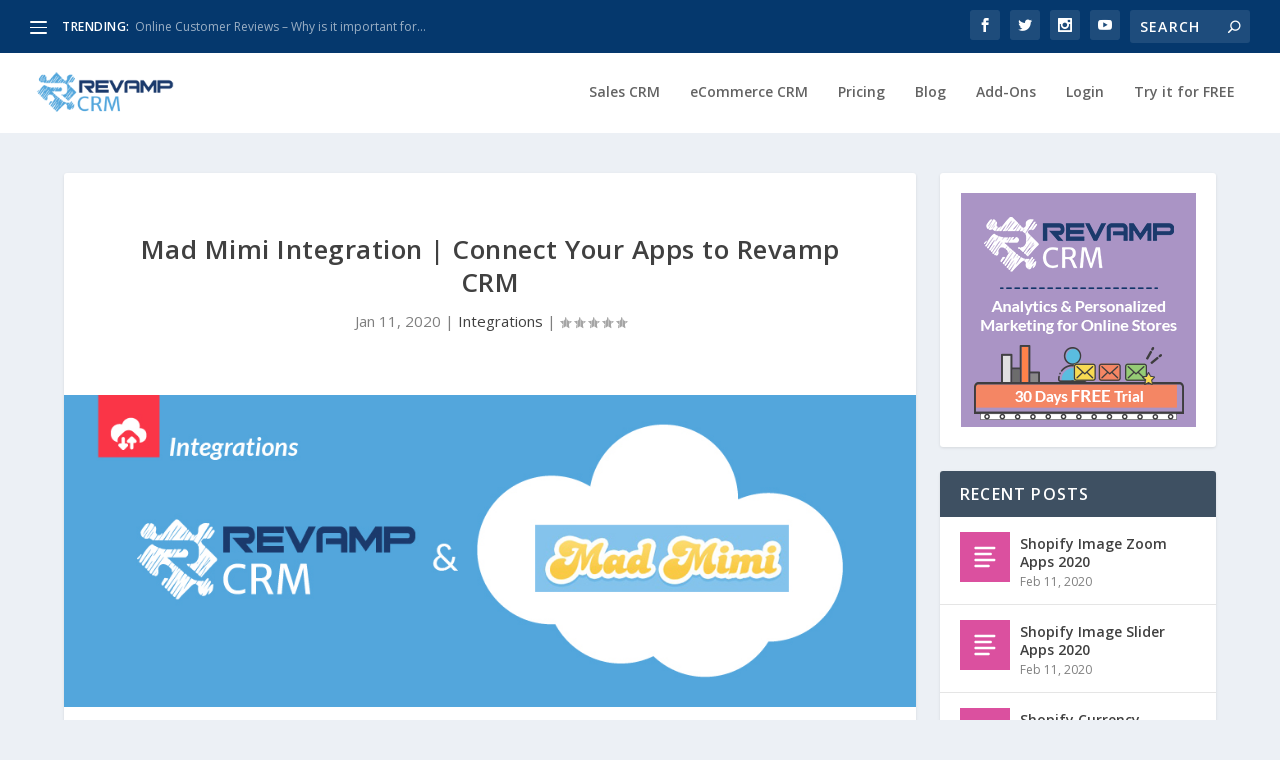

--- FILE ---
content_type: text/html; charset=UTF-8
request_url: https://blog.revampcrm.com/automatic-two-way-sync-between-revamp-crm-and-mad-mimi/
body_size: 61709
content:
<!DOCTYPE html>
<!--[if IE 6]>
<html id="ie6" lang="en-US">
<![endif]-->
<!--[if IE 7]>
<html id="ie7" lang="en-US">
<![endif]-->
<!--[if IE 8]>
<html id="ie8" lang="en-US">
<![endif]-->
<!--[if !(IE 6) | !(IE 7) | !(IE 8)  ]><!-->
<html lang="en-US">
<!--<![endif]-->
<head>
	<meta charset="UTF-8" />
			
	<meta http-equiv="X-UA-Compatible" content="IE=edge">
	<link rel="pingback" href="https://blog.revampcrm.com/xmlrpc.php" />

		<!--[if lt IE 9]>
	<script src="https://blog.revampcrm.com/wp-content/themes/Extra/scripts/ext/html5.js" type="text/javascript"></script>
	<![endif]-->

	<script type="text/javascript">
		document.documentElement.className = 'js';
	</script>

	<script>var et_site_url='https://blog.revampcrm.com';var et_post_id='1042';function et_core_page_resource_fallback(a,b){"undefined"===typeof b&&(b=a.sheet.cssRules&&0===a.sheet.cssRules.length);b&&(a.onerror=null,a.onload=null,a.href?a.href=et_site_url+"/?et_core_page_resource="+a.id+et_post_id:a.src&&(a.src=et_site_url+"/?et_core_page_resource="+a.id+et_post_id))}
</script><meta name='robots' content='index, follow, max-image-preview:large, max-snippet:-1, max-video-preview:-1' />

	<!-- This site is optimized with the Yoast SEO plugin v26.8 - https://yoast.com/product/yoast-seo-wordpress/ -->
	<title>Mad Mimi Integration | Connect Your Apps to Revamp CRM</title>
	<meta name="description" content="Mad Mimi Integration with Revamp CRM. Connect Mad Mimi the way you want. Keep your team informed, collaborate better and run workflows." />
	<link rel="canonical" href="https://blog.revampcrm.com/automatic-two-way-sync-between-revamp-crm-and-mad-mimi/" />
	<meta property="og:locale" content="en_US" />
	<meta property="og:type" content="article" />
	<meta property="og:title" content="Mad Mimi Integration | Connect Your Apps to Revamp CRM" />
	<meta property="og:description" content="Mad Mimi Integration with Revamp CRM. Connect Mad Mimi the way you want. Keep your team informed, collaborate better and run workflows." />
	<meta property="og:url" content="https://blog.revampcrm.com/automatic-two-way-sync-between-revamp-crm-and-mad-mimi/" />
	<meta property="og:site_name" content="Revamp CRM" />
	<meta property="article:published_time" content="2020-01-11T08:51:08+00:00" />
	<meta property="article:modified_time" content="2020-01-12T10:45:03+00:00" />
	<meta property="og:image" content="https://blog.revampcrm.com/wp-content/uploads/2016/06/madmimi.jpg" />
	<meta property="og:image:width" content="1038" />
	<meta property="og:image:height" content="380" />
	<meta property="og:image:type" content="image/jpeg" />
	<meta name="author" content="Admin" />
	<meta name="twitter:card" content="summary_large_image" />
	<meta name="twitter:label1" content="Written by" />
	<meta name="twitter:data1" content="Admin" />
	<meta name="twitter:label2" content="Est. reading time" />
	<meta name="twitter:data2" content="3 minutes" />
	<script type="application/ld+json" class="yoast-schema-graph">{"@context":"https://schema.org","@graph":[{"@type":"Article","@id":"https://blog.revampcrm.com/automatic-two-way-sync-between-revamp-crm-and-mad-mimi/#article","isPartOf":{"@id":"https://blog.revampcrm.com/automatic-two-way-sync-between-revamp-crm-and-mad-mimi/"},"author":{"name":"Admin","@id":"https://blog.revampcrm.com/#/schema/person/f8096fdbef9dd59eb2337af380f77923"},"headline":"Mad Mimi Integration | Connect Your Apps to Revamp CRM","datePublished":"2020-01-11T08:51:08+00:00","dateModified":"2020-01-12T10:45:03+00:00","mainEntityOfPage":{"@id":"https://blog.revampcrm.com/automatic-two-way-sync-between-revamp-crm-and-mad-mimi/"},"wordCount":574,"commentCount":0,"image":{"@id":"https://blog.revampcrm.com/automatic-two-way-sync-between-revamp-crm-and-mad-mimi/#primaryimage"},"thumbnailUrl":"https://blog.revampcrm.com/wp-content/uploads/2016/06/madmimi.jpg","keywords":["email","Email Marketing for eCommerce","email marketing for small business","emailmarketing","Mad Mimi","small business marketing"],"articleSection":["Integrations"],"inLanguage":"en-US","potentialAction":[{"@type":"CommentAction","name":"Comment","target":["https://blog.revampcrm.com/automatic-two-way-sync-between-revamp-crm-and-mad-mimi/#respond"]}]},{"@type":"WebPage","@id":"https://blog.revampcrm.com/automatic-two-way-sync-between-revamp-crm-and-mad-mimi/","url":"https://blog.revampcrm.com/automatic-two-way-sync-between-revamp-crm-and-mad-mimi/","name":"Mad Mimi Integration | Connect Your Apps to Revamp CRM","isPartOf":{"@id":"https://blog.revampcrm.com/#website"},"primaryImageOfPage":{"@id":"https://blog.revampcrm.com/automatic-two-way-sync-between-revamp-crm-and-mad-mimi/#primaryimage"},"image":{"@id":"https://blog.revampcrm.com/automatic-two-way-sync-between-revamp-crm-and-mad-mimi/#primaryimage"},"thumbnailUrl":"https://blog.revampcrm.com/wp-content/uploads/2016/06/madmimi.jpg","datePublished":"2020-01-11T08:51:08+00:00","dateModified":"2020-01-12T10:45:03+00:00","author":{"@id":"https://blog.revampcrm.com/#/schema/person/f8096fdbef9dd59eb2337af380f77923"},"description":"Mad Mimi Integration with Revamp CRM. Connect Mad Mimi the way you want. Keep your team informed, collaborate better and run workflows.","breadcrumb":{"@id":"https://blog.revampcrm.com/automatic-two-way-sync-between-revamp-crm-and-mad-mimi/#breadcrumb"},"inLanguage":"en-US","potentialAction":[{"@type":"ReadAction","target":["https://blog.revampcrm.com/automatic-two-way-sync-between-revamp-crm-and-mad-mimi/"]}]},{"@type":"ImageObject","inLanguage":"en-US","@id":"https://blog.revampcrm.com/automatic-two-way-sync-between-revamp-crm-and-mad-mimi/#primaryimage","url":"https://blog.revampcrm.com/wp-content/uploads/2016/06/madmimi.jpg","contentUrl":"https://blog.revampcrm.com/wp-content/uploads/2016/06/madmimi.jpg","width":1038,"height":380},{"@type":"BreadcrumbList","@id":"https://blog.revampcrm.com/automatic-two-way-sync-between-revamp-crm-and-mad-mimi/#breadcrumb","itemListElement":[{"@type":"ListItem","position":1,"name":"Home","item":"https://blog.revampcrm.com/"},{"@type":"ListItem","position":2,"name":"Mad Mimi Integration | Connect Your Apps to Revamp CRM"}]},{"@type":"WebSite","@id":"https://blog.revampcrm.com/#website","url":"https://blog.revampcrm.com/","name":"Revamp CRM","description":"Sales, Marketing and eCommerce CRM","potentialAction":[{"@type":"SearchAction","target":{"@type":"EntryPoint","urlTemplate":"https://blog.revampcrm.com/?s={search_term_string}"},"query-input":{"@type":"PropertyValueSpecification","valueRequired":true,"valueName":"search_term_string"}}],"inLanguage":"en-US"},{"@type":"Person","@id":"https://blog.revampcrm.com/#/schema/person/f8096fdbef9dd59eb2337af380f77923","name":"Admin","image":{"@type":"ImageObject","inLanguage":"en-US","@id":"https://blog.revampcrm.com/#/schema/person/image/","url":"https://secure.gravatar.com/avatar/6331396307ecbbc64bfd0c1378236a65f03a0ae06ec9175727a96543e0d58b25?s=96&d=mm&r=g","contentUrl":"https://secure.gravatar.com/avatar/6331396307ecbbc64bfd0c1378236a65f03a0ae06ec9175727a96543e0d58b25?s=96&d=mm&r=g","caption":"Admin"},"url":"https://blog.revampcrm.com/author/admin/"}]}</script>
	<!-- / Yoast SEO plugin. -->


<link rel='dns-prefetch' href='//fonts.googleapis.com' />
<link rel="alternate" type="application/rss+xml" title="Revamp CRM &raquo; Feed" href="https://blog.revampcrm.com/feed/" />
<link rel="alternate" type="application/rss+xml" title="Revamp CRM &raquo; Comments Feed" href="https://blog.revampcrm.com/comments/feed/" />
<link rel="alternate" type="application/rss+xml" title="Revamp CRM &raquo; Mad Mimi Integration | Connect Your Apps to Revamp CRM Comments Feed" href="https://blog.revampcrm.com/automatic-two-way-sync-between-revamp-crm-and-mad-mimi/feed/" />
<link rel="alternate" title="oEmbed (JSON)" type="application/json+oembed" href="https://blog.revampcrm.com/wp-json/oembed/1.0/embed?url=https%3A%2F%2Fblog.revampcrm.com%2Fautomatic-two-way-sync-between-revamp-crm-and-mad-mimi%2F" />
<link rel="alternate" title="oEmbed (XML)" type="text/xml+oembed" href="https://blog.revampcrm.com/wp-json/oembed/1.0/embed?url=https%3A%2F%2Fblog.revampcrm.com%2Fautomatic-two-way-sync-between-revamp-crm-and-mad-mimi%2F&#038;format=xml" />
<meta content="Extra v.2.24.1" name="generator"/><style id='wp-img-auto-sizes-contain-inline-css' type='text/css'>
img:is([sizes=auto i],[sizes^="auto," i]){contain-intrinsic-size:3000px 1500px}
/*# sourceURL=wp-img-auto-sizes-contain-inline-css */
</style>
<style id='wp-emoji-styles-inline-css' type='text/css'>

	img.wp-smiley, img.emoji {
		display: inline !important;
		border: none !important;
		box-shadow: none !important;
		height: 1em !important;
		width: 1em !important;
		margin: 0 0.07em !important;
		vertical-align: -0.1em !important;
		background: none !important;
		padding: 0 !important;
	}
/*# sourceURL=wp-emoji-styles-inline-css */
</style>
<style id='wp-block-library-inline-css' type='text/css'>
:root{--wp-block-synced-color:#7a00df;--wp-block-synced-color--rgb:122,0,223;--wp-bound-block-color:var(--wp-block-synced-color);--wp-editor-canvas-background:#ddd;--wp-admin-theme-color:#007cba;--wp-admin-theme-color--rgb:0,124,186;--wp-admin-theme-color-darker-10:#006ba1;--wp-admin-theme-color-darker-10--rgb:0,107,160.5;--wp-admin-theme-color-darker-20:#005a87;--wp-admin-theme-color-darker-20--rgb:0,90,135;--wp-admin-border-width-focus:2px}@media (min-resolution:192dpi){:root{--wp-admin-border-width-focus:1.5px}}.wp-element-button{cursor:pointer}:root .has-very-light-gray-background-color{background-color:#eee}:root .has-very-dark-gray-background-color{background-color:#313131}:root .has-very-light-gray-color{color:#eee}:root .has-very-dark-gray-color{color:#313131}:root .has-vivid-green-cyan-to-vivid-cyan-blue-gradient-background{background:linear-gradient(135deg,#00d084,#0693e3)}:root .has-purple-crush-gradient-background{background:linear-gradient(135deg,#34e2e4,#4721fb 50%,#ab1dfe)}:root .has-hazy-dawn-gradient-background{background:linear-gradient(135deg,#faaca8,#dad0ec)}:root .has-subdued-olive-gradient-background{background:linear-gradient(135deg,#fafae1,#67a671)}:root .has-atomic-cream-gradient-background{background:linear-gradient(135deg,#fdd79a,#004a59)}:root .has-nightshade-gradient-background{background:linear-gradient(135deg,#330968,#31cdcf)}:root .has-midnight-gradient-background{background:linear-gradient(135deg,#020381,#2874fc)}:root{--wp--preset--font-size--normal:16px;--wp--preset--font-size--huge:42px}.has-regular-font-size{font-size:1em}.has-larger-font-size{font-size:2.625em}.has-normal-font-size{font-size:var(--wp--preset--font-size--normal)}.has-huge-font-size{font-size:var(--wp--preset--font-size--huge)}.has-text-align-center{text-align:center}.has-text-align-left{text-align:left}.has-text-align-right{text-align:right}.has-fit-text{white-space:nowrap!important}#end-resizable-editor-section{display:none}.aligncenter{clear:both}.items-justified-left{justify-content:flex-start}.items-justified-center{justify-content:center}.items-justified-right{justify-content:flex-end}.items-justified-space-between{justify-content:space-between}.screen-reader-text{border:0;clip-path:inset(50%);height:1px;margin:-1px;overflow:hidden;padding:0;position:absolute;width:1px;word-wrap:normal!important}.screen-reader-text:focus{background-color:#ddd;clip-path:none;color:#444;display:block;font-size:1em;height:auto;left:5px;line-height:normal;padding:15px 23px 14px;text-decoration:none;top:5px;width:auto;z-index:100000}html :where(.has-border-color){border-style:solid}html :where([style*=border-top-color]){border-top-style:solid}html :where([style*=border-right-color]){border-right-style:solid}html :where([style*=border-bottom-color]){border-bottom-style:solid}html :where([style*=border-left-color]){border-left-style:solid}html :where([style*=border-width]){border-style:solid}html :where([style*=border-top-width]){border-top-style:solid}html :where([style*=border-right-width]){border-right-style:solid}html :where([style*=border-bottom-width]){border-bottom-style:solid}html :where([style*=border-left-width]){border-left-style:solid}html :where(img[class*=wp-image-]){height:auto;max-width:100%}:where(figure){margin:0 0 1em}html :where(.is-position-sticky){--wp-admin--admin-bar--position-offset:var(--wp-admin--admin-bar--height,0px)}@media screen and (max-width:600px){html :where(.is-position-sticky){--wp-admin--admin-bar--position-offset:0px}}

/*# sourceURL=wp-block-library-inline-css */
</style><style id='global-styles-inline-css' type='text/css'>
:root{--wp--preset--aspect-ratio--square: 1;--wp--preset--aspect-ratio--4-3: 4/3;--wp--preset--aspect-ratio--3-4: 3/4;--wp--preset--aspect-ratio--3-2: 3/2;--wp--preset--aspect-ratio--2-3: 2/3;--wp--preset--aspect-ratio--16-9: 16/9;--wp--preset--aspect-ratio--9-16: 9/16;--wp--preset--color--black: #000000;--wp--preset--color--cyan-bluish-gray: #abb8c3;--wp--preset--color--white: #ffffff;--wp--preset--color--pale-pink: #f78da7;--wp--preset--color--vivid-red: #cf2e2e;--wp--preset--color--luminous-vivid-orange: #ff6900;--wp--preset--color--luminous-vivid-amber: #fcb900;--wp--preset--color--light-green-cyan: #7bdcb5;--wp--preset--color--vivid-green-cyan: #00d084;--wp--preset--color--pale-cyan-blue: #8ed1fc;--wp--preset--color--vivid-cyan-blue: #0693e3;--wp--preset--color--vivid-purple: #9b51e0;--wp--preset--gradient--vivid-cyan-blue-to-vivid-purple: linear-gradient(135deg,rgb(6,147,227) 0%,rgb(155,81,224) 100%);--wp--preset--gradient--light-green-cyan-to-vivid-green-cyan: linear-gradient(135deg,rgb(122,220,180) 0%,rgb(0,208,130) 100%);--wp--preset--gradient--luminous-vivid-amber-to-luminous-vivid-orange: linear-gradient(135deg,rgb(252,185,0) 0%,rgb(255,105,0) 100%);--wp--preset--gradient--luminous-vivid-orange-to-vivid-red: linear-gradient(135deg,rgb(255,105,0) 0%,rgb(207,46,46) 100%);--wp--preset--gradient--very-light-gray-to-cyan-bluish-gray: linear-gradient(135deg,rgb(238,238,238) 0%,rgb(169,184,195) 100%);--wp--preset--gradient--cool-to-warm-spectrum: linear-gradient(135deg,rgb(74,234,220) 0%,rgb(151,120,209) 20%,rgb(207,42,186) 40%,rgb(238,44,130) 60%,rgb(251,105,98) 80%,rgb(254,248,76) 100%);--wp--preset--gradient--blush-light-purple: linear-gradient(135deg,rgb(255,206,236) 0%,rgb(152,150,240) 100%);--wp--preset--gradient--blush-bordeaux: linear-gradient(135deg,rgb(254,205,165) 0%,rgb(254,45,45) 50%,rgb(107,0,62) 100%);--wp--preset--gradient--luminous-dusk: linear-gradient(135deg,rgb(255,203,112) 0%,rgb(199,81,192) 50%,rgb(65,88,208) 100%);--wp--preset--gradient--pale-ocean: linear-gradient(135deg,rgb(255,245,203) 0%,rgb(182,227,212) 50%,rgb(51,167,181) 100%);--wp--preset--gradient--electric-grass: linear-gradient(135deg,rgb(202,248,128) 0%,rgb(113,206,126) 100%);--wp--preset--gradient--midnight: linear-gradient(135deg,rgb(2,3,129) 0%,rgb(40,116,252) 100%);--wp--preset--font-size--small: 13px;--wp--preset--font-size--medium: 20px;--wp--preset--font-size--large: 36px;--wp--preset--font-size--x-large: 42px;--wp--preset--spacing--20: 0.44rem;--wp--preset--spacing--30: 0.67rem;--wp--preset--spacing--40: 1rem;--wp--preset--spacing--50: 1.5rem;--wp--preset--spacing--60: 2.25rem;--wp--preset--spacing--70: 3.38rem;--wp--preset--spacing--80: 5.06rem;--wp--preset--shadow--natural: 6px 6px 9px rgba(0, 0, 0, 0.2);--wp--preset--shadow--deep: 12px 12px 50px rgba(0, 0, 0, 0.4);--wp--preset--shadow--sharp: 6px 6px 0px rgba(0, 0, 0, 0.2);--wp--preset--shadow--outlined: 6px 6px 0px -3px rgb(255, 255, 255), 6px 6px rgb(0, 0, 0);--wp--preset--shadow--crisp: 6px 6px 0px rgb(0, 0, 0);}:where(.is-layout-flex){gap: 0.5em;}:where(.is-layout-grid){gap: 0.5em;}body .is-layout-flex{display: flex;}.is-layout-flex{flex-wrap: wrap;align-items: center;}.is-layout-flex > :is(*, div){margin: 0;}body .is-layout-grid{display: grid;}.is-layout-grid > :is(*, div){margin: 0;}:where(.wp-block-columns.is-layout-flex){gap: 2em;}:where(.wp-block-columns.is-layout-grid){gap: 2em;}:where(.wp-block-post-template.is-layout-flex){gap: 1.25em;}:where(.wp-block-post-template.is-layout-grid){gap: 1.25em;}.has-black-color{color: var(--wp--preset--color--black) !important;}.has-cyan-bluish-gray-color{color: var(--wp--preset--color--cyan-bluish-gray) !important;}.has-white-color{color: var(--wp--preset--color--white) !important;}.has-pale-pink-color{color: var(--wp--preset--color--pale-pink) !important;}.has-vivid-red-color{color: var(--wp--preset--color--vivid-red) !important;}.has-luminous-vivid-orange-color{color: var(--wp--preset--color--luminous-vivid-orange) !important;}.has-luminous-vivid-amber-color{color: var(--wp--preset--color--luminous-vivid-amber) !important;}.has-light-green-cyan-color{color: var(--wp--preset--color--light-green-cyan) !important;}.has-vivid-green-cyan-color{color: var(--wp--preset--color--vivid-green-cyan) !important;}.has-pale-cyan-blue-color{color: var(--wp--preset--color--pale-cyan-blue) !important;}.has-vivid-cyan-blue-color{color: var(--wp--preset--color--vivid-cyan-blue) !important;}.has-vivid-purple-color{color: var(--wp--preset--color--vivid-purple) !important;}.has-black-background-color{background-color: var(--wp--preset--color--black) !important;}.has-cyan-bluish-gray-background-color{background-color: var(--wp--preset--color--cyan-bluish-gray) !important;}.has-white-background-color{background-color: var(--wp--preset--color--white) !important;}.has-pale-pink-background-color{background-color: var(--wp--preset--color--pale-pink) !important;}.has-vivid-red-background-color{background-color: var(--wp--preset--color--vivid-red) !important;}.has-luminous-vivid-orange-background-color{background-color: var(--wp--preset--color--luminous-vivid-orange) !important;}.has-luminous-vivid-amber-background-color{background-color: var(--wp--preset--color--luminous-vivid-amber) !important;}.has-light-green-cyan-background-color{background-color: var(--wp--preset--color--light-green-cyan) !important;}.has-vivid-green-cyan-background-color{background-color: var(--wp--preset--color--vivid-green-cyan) !important;}.has-pale-cyan-blue-background-color{background-color: var(--wp--preset--color--pale-cyan-blue) !important;}.has-vivid-cyan-blue-background-color{background-color: var(--wp--preset--color--vivid-cyan-blue) !important;}.has-vivid-purple-background-color{background-color: var(--wp--preset--color--vivid-purple) !important;}.has-black-border-color{border-color: var(--wp--preset--color--black) !important;}.has-cyan-bluish-gray-border-color{border-color: var(--wp--preset--color--cyan-bluish-gray) !important;}.has-white-border-color{border-color: var(--wp--preset--color--white) !important;}.has-pale-pink-border-color{border-color: var(--wp--preset--color--pale-pink) !important;}.has-vivid-red-border-color{border-color: var(--wp--preset--color--vivid-red) !important;}.has-luminous-vivid-orange-border-color{border-color: var(--wp--preset--color--luminous-vivid-orange) !important;}.has-luminous-vivid-amber-border-color{border-color: var(--wp--preset--color--luminous-vivid-amber) !important;}.has-light-green-cyan-border-color{border-color: var(--wp--preset--color--light-green-cyan) !important;}.has-vivid-green-cyan-border-color{border-color: var(--wp--preset--color--vivid-green-cyan) !important;}.has-pale-cyan-blue-border-color{border-color: var(--wp--preset--color--pale-cyan-blue) !important;}.has-vivid-cyan-blue-border-color{border-color: var(--wp--preset--color--vivid-cyan-blue) !important;}.has-vivid-purple-border-color{border-color: var(--wp--preset--color--vivid-purple) !important;}.has-vivid-cyan-blue-to-vivid-purple-gradient-background{background: var(--wp--preset--gradient--vivid-cyan-blue-to-vivid-purple) !important;}.has-light-green-cyan-to-vivid-green-cyan-gradient-background{background: var(--wp--preset--gradient--light-green-cyan-to-vivid-green-cyan) !important;}.has-luminous-vivid-amber-to-luminous-vivid-orange-gradient-background{background: var(--wp--preset--gradient--luminous-vivid-amber-to-luminous-vivid-orange) !important;}.has-luminous-vivid-orange-to-vivid-red-gradient-background{background: var(--wp--preset--gradient--luminous-vivid-orange-to-vivid-red) !important;}.has-very-light-gray-to-cyan-bluish-gray-gradient-background{background: var(--wp--preset--gradient--very-light-gray-to-cyan-bluish-gray) !important;}.has-cool-to-warm-spectrum-gradient-background{background: var(--wp--preset--gradient--cool-to-warm-spectrum) !important;}.has-blush-light-purple-gradient-background{background: var(--wp--preset--gradient--blush-light-purple) !important;}.has-blush-bordeaux-gradient-background{background: var(--wp--preset--gradient--blush-bordeaux) !important;}.has-luminous-dusk-gradient-background{background: var(--wp--preset--gradient--luminous-dusk) !important;}.has-pale-ocean-gradient-background{background: var(--wp--preset--gradient--pale-ocean) !important;}.has-electric-grass-gradient-background{background: var(--wp--preset--gradient--electric-grass) !important;}.has-midnight-gradient-background{background: var(--wp--preset--gradient--midnight) !important;}.has-small-font-size{font-size: var(--wp--preset--font-size--small) !important;}.has-medium-font-size{font-size: var(--wp--preset--font-size--medium) !important;}.has-large-font-size{font-size: var(--wp--preset--font-size--large) !important;}.has-x-large-font-size{font-size: var(--wp--preset--font-size--x-large) !important;}
/*# sourceURL=global-styles-inline-css */
</style>

<style id='classic-theme-styles-inline-css' type='text/css'>
/*! This file is auto-generated */
.wp-block-button__link{color:#fff;background-color:#32373c;border-radius:9999px;box-shadow:none;text-decoration:none;padding:calc(.667em + 2px) calc(1.333em + 2px);font-size:1.125em}.wp-block-file__button{background:#32373c;color:#fff;text-decoration:none}
/*# sourceURL=/wp-includes/css/classic-themes.min.css */
</style>
<link rel='stylesheet' id='extra-fonts-css' href='https://fonts.googleapis.com/css?family=Open+Sans:300italic,400italic,600italic,700italic,800italic,400,300,600,700,800&#038;subset=latin,latin-ext' type='text/css' media='all' />
<link rel='stylesheet' id='extra-style-css' href='https://blog.revampcrm.com/wp-content/themes/Extra/style.css?ver=2.24.1' type='text/css' media='all' />
<link rel='stylesheet' id='dashicons-css' href='https://blog.revampcrm.com/wp-includes/css/dashicons.min.css?ver=6.9' type='text/css' media='all' />
<script type="text/javascript" src="https://blog.revampcrm.com/wp-includes/js/jquery/jquery.min.js?ver=3.7.1" id="jquery-core-js"></script>
<script type="text/javascript" src="https://blog.revampcrm.com/wp-includes/js/jquery/jquery-migrate.min.js?ver=3.4.1" id="jquery-migrate-js"></script>
<link rel="https://api.w.org/" href="https://blog.revampcrm.com/wp-json/" /><link rel="alternate" title="JSON" type="application/json" href="https://blog.revampcrm.com/wp-json/wp/v2/posts/1042" /><link rel="EditURI" type="application/rsd+xml" title="RSD" href="https://blog.revampcrm.com/xmlrpc.php?rsd" />
<meta name="generator" content="WordPress 6.9" />
<link rel='shortlink' href='https://blog.revampcrm.com/?p=1042' />
	<link rel="preconnect" href="https://fonts.googleapis.com">
	<link rel="preconnect" href="https://fonts.gstatic.com">
	<link href='https://fonts.googleapis.com/css2?display=swap&family=Lato:wght@700' rel='stylesheet'><meta name="viewport" content="width=device-width, initial-scale=1.0, maximum-scale=1.0, user-scalable=1" /><meta name="google-site-verification" content="JI7W6GwplHASoHGMbn3D4AbsQyWHtnXshEsU8F1IYLI"><link rel="icon" href="https://blog.revampcrm.com/wp-content/uploads/2016/09/revamp-icon-150x150.png" sizes="32x32" />
<link rel="icon" href="https://blog.revampcrm.com/wp-content/uploads/2016/09/revamp-icon.png" sizes="192x192" />
<link rel="apple-touch-icon" href="https://blog.revampcrm.com/wp-content/uploads/2016/09/revamp-icon.png" />
<meta name="msapplication-TileImage" content="https://blog.revampcrm.com/wp-content/uploads/2016/09/revamp-icon.png" />
<link rel="stylesheet" id="et-extra-customizer-global-cached-inline-styles" href="https://blog.revampcrm.com/wp-content/cache/et/global/et-extra-customizer-global-17676262171945.min.css" onerror="et_core_page_resource_fallback(this, true)" onload="et_core_page_resource_fallback(this)" />	<style id="egf-frontend-styles" type="text/css">
		<link href='http://fonts.googleapis.com/css?family=Lato&subset=latin, latin-ext' rel='stylesheet' type='text/css'> {font-family: 'Lato', sans-serif!important;font-style: normal!important;font-weight: 700!important;text-decoration: none!important;text-transform: capitalize!important;} p {font-size: 15px;} h1 {} h2 {} h3 {} h4 {} h5 {} h6 {} 	</style>
	</head>
<body class="wp-singular post-template-default single single-post postid-1042 single-format-standard wp-theme-Extra et_extra et_pb_pagebuilder_layout et_fullwidth_nav et_fullwidth_secondary_nav et_fixed_nav et_smooth_scroll et_pb_gutters3 et_primary_nav_dropdown_animation_Default et_secondary_nav_dropdown_animation_Default with_sidebar with_sidebar_right et_includes_sidebar et-db et_minified_js et_minified_css">
	<div id="page-container" class="page-container">
				<!-- Header -->
		<header class="header left-right">
						<!-- #top-header -->
			<div id="top-header" style="">
				<div class="container">

					<!-- Secondary Nav -->
											<div id="et-secondary-nav" class="et-trending">
						
							<!-- ET Trending -->
							<div id="et-trending">

								<!-- ET Trending Button -->
								<a id="et-trending-button" href="#" title="">
									<span></span>
									<span></span>
									<span></span>
								</a>

								<!-- ET Trending Label -->
								<h4 id="et-trending-label">
									TRENDING:								</h4>

								<!-- ET Trending Post Loop -->
								<div id='et-trending-container'>
																											<div id="et-trending-post-1167" class="et-trending-post et-trending-latest">
											<a href="https://blog.revampcrm.com/online-customer-reviews-importance-for-online-retailers/">Online Customer Reviews &#8211; Why is it important for...</a>
										</div>
																			<div id="et-trending-post-7132" class="et-trending-post">
											<a href="https://blog.revampcrm.com/shopify-image-zoom-apps/">Shopify Image Zoom Apps 2020</a>
										</div>
																			<div id="et-trending-post-248" class="et-trending-post">
											<a href="https://blog.revampcrm.com/top-5-challenges-facing-web-designers/">Top 5 challenges facing freelance Web Designers</a>
										</div>
																									</div>
							</div>
							
												</div>
					
					<!-- #et-info -->
					<div id="et-info">

						
						<!-- .et-extra-social-icons -->
						<ul class="et-extra-social-icons" style="">
																																														<li class="et-extra-social-icon facebook">
									<a href="https://www.facebook.com/revampcrm" class="et-extra-icon et-extra-icon-background-hover et-extra-icon-facebook"></a>
								</li>
																																															<li class="et-extra-social-icon twitter">
									<a href="https://twitter.com/RevampCrm" class="et-extra-icon et-extra-icon-background-hover et-extra-icon-twitter"></a>
								</li>
																																																																																																																																																																																																										<li class="et-extra-social-icon instagram">
									<a href="https://www.instagram.com/revampcrm/" class="et-extra-icon et-extra-icon-background-hover et-extra-icon-instagram"></a>
								</li>
																																																																																																																																																																																																																																																																								<li class="et-extra-social-icon youtube">
									<a href="https://www.youtube.com/channel/UC_dBpjEmdcEp8LdrjmyxccQ" class="et-extra-icon et-extra-icon-background-hover et-extra-icon-youtube"></a>
								</li>
																																																																																																																																																																																</ul>
						
						<!-- .et-top-search -->
												<div class="et-top-search" style="">
							<form role="search" class="et-search-form" method="get" action="https://blog.revampcrm.com/">
			<input type="search" class="et-search-field" placeholder="Search" value="" name="s" title="Search for:" />
			<button class="et-search-submit"></button>
		</form>						</div>
						
						<!-- cart -->
											</div>
				</div><!-- /.container -->
			</div><!-- /#top-header -->

			
			<!-- Main Header -->
			<div id="main-header-wrapper">
				<div id="main-header" data-fixed-height="60">
					<div class="container">
					<!-- ET Ad -->
						
						
						<!-- Logo -->
						<a class="logo" href="https://blog.revampcrm.com/" data-fixed-height="72">
							<img src="https://blog.revampcrm.com/wp-content/uploads/2016/10/RevampCRM-rectangle-white.png" alt="Revamp CRM" id="logo" />
						</a>

						
						<!-- ET Navigation -->
						<div id="et-navigation" class="">
							<ul id="et-menu" class="nav"><li id="menu-item-2462" class="menu-item menu-item-type-custom menu-item-object-custom menu-item-2462"><a href="https://www.revampcrm.com/sales-marketing-crm/">Sales CRM</a></li>
<li id="menu-item-3005" class="menu-item menu-item-type-custom menu-item-object-custom menu-item-3005"><a href="https://www.revampcrm.com/ecommerce-crm-for-shopify-bigcommerce-woocommerce/">eCommerce CRM</a></li>
<li id="menu-item-2464" class="menu-item menu-item-type-custom menu-item-object-custom menu-item-2464"><a href="https://www.revampcrm.com/pricing-revamp-crm/">Pricing</a></li>
<li id="menu-item-2465" class="menu-item menu-item-type-custom menu-item-object-custom menu-item-home menu-item-2465"><a href="https://blog.revampcrm.com/">Blog</a></li>
<li id="menu-item-2466" class="menu-item menu-item-type-custom menu-item-object-custom menu-item-2466"><a href="https://www.revampcrm.com/add-ons-3/">Add-Ons</a></li>
<li id="menu-item-2469" class="menu-item menu-item-type-custom menu-item-object-custom menu-item-2469"><a href="https://app.revampcrm.com/">Login</a></li>
<li id="menu-item-2470" class="menu-item menu-item-type-custom menu-item-object-custom menu-item-2470"><a href="https://app.revampcrm.com/Account/Create">Try it for FREE</a></li>
</ul>							<div id="et-mobile-navigation">
			<span class="show-menu">
				<div class="show-menu-button">
					<span></span>
					<span></span>
					<span></span>
				</div>
				<p>Select Page</p>
			</span>
			<nav>
			</nav>
		</div> <!-- /#et-mobile-navigation -->						</div><!-- /#et-navigation -->
					</div><!-- /.container -->
				</div><!-- /#main-header -->
			</div><!-- /#main-header-wrapper -->

		</header>

				<div id="main-content">
		<div class="container">
		<div id="content-area" class="clearfix">
			<div class="et_pb_extra_column_main">
																<article id="post-1042" class="module single-post-module post-1042 post type-post status-publish format-standard has-post-thumbnail hentry category-integrations tag-email tag-email-marketing-for-ecommerce tag-email-marketing-for-small-business tag-emailmarketing tag-mad-mimi tag-small-business-marketing et-has-post-format-content et_post_format-et-post-format-standard">
														<div class="post-header">
								<h1 class="entry-title">Mad Mimi Integration | Connect Your Apps to Revamp CRM</h1>
								<div class="post-meta vcard">
									<p><span class="updated">Jan 11, 2020</span> | <a href="https://blog.revampcrm.com/category/revamp-crm/integrations/" rel="tag">Integrations</a> | <span class="rating-stars" title="Rating: 0.00"><span class="post-meta-icon rating-star rating-star-empty rating-star-1"></span>
<span class="post-meta-icon rating-star rating-star-empty rating-star-2"></span>
<span class="post-meta-icon rating-star rating-star-empty rating-star-3"></span>
<span class="post-meta-icon rating-star rating-star-empty rating-star-4"></span>
<span class="post-meta-icon rating-star rating-star-empty rating-star-5"></span>
</span></p>
								</div>
							</div>
							
														<div class="post-thumbnail header">
								<img src="https://blog.revampcrm.com/wp-content/uploads/2016/06/madmimi.jpg" alt="Mad Mimi Integration | Connect Your Apps to Revamp CRM" />							</div>
							
														
							<div class="post-wrap">
															<div class="post-content entry-content">
									<div id="et-boc" class="et-boc">
			
			<div class="et_builder_inner_content et_pb_gutters3"><div class="et_pb_section et_pb_section_0 et_section_regular">
				
				
				
				
					<div class="et_pb_row et_pb_row_0">
				<div class="et_pb_column et_pb_column_4_4 et_pb_column_0    et_pb_css_mix_blend_mode_passthrough et-last-child">
				
				
				<div class="et_pb_module et_pb_text et_pb_text_0 et_pb_bg_layout_light  et_pb_text_align_left">
				
				
				<div class="et_pb_text_inner">
					<a href="https://blog.revampcrm.com/wp-content/uploads/2016/06/Mad-Mimi-Logo.jpeg"><img decoding="async" class="aligncenter size-full wp-image-1043" src="https://blog.revampcrm.com/wp-content/uploads/2016/06/Mad-Mimi-Logo.jpeg" alt="Mad-Mimi-Logo" width="373" height="98"></a>

<hr>

Mad Mimi is a basic email marketing service whose prices are hard to beat, especially when you have large mailing lists. Its easy interface help you start sending your emails rightaway since there is almost no learning curve needed to start the process.

Introducing Revamp CRM integration with Mad Mimi helps Small Business align all their sales and marketing activities.

<strong>Revamp CRM Integration advantage for Mad Mimi users:</strong>
<ul>
 	<li>Export Revamp CRM lists of contacts to Mad Mimi mailing lists.</li>
 	<li>Export all or part of your contacts and leads to Mad Mimi list.</li>
 	<li>Automatically sync through linking Revamp CRM lists to a Mad Mimi lists.</li>
 	<li>Use smart contact management tools and filters to segment your contacts and send better&nbsp;targeting Mad Mimi Campaigns.</li>
 	<li>Use our Custom Fields to capture information specific to your business and your business process.</li>
 	<li>Have a 360-degree view of every contact to help you send better personalized Campaigns.</li>
</ul>

<hr>

&nbsp;

<strong>CRM Advantages for Small Business</strong>

<a href="https://blog.revampcrm.com/wp-content/uploads/2015/05/contacts-view-e1464008080458.jpg"><img fetchpriority="high" decoding="async" class="aligncenter size-full wp-image-698" src="https://blog.revampcrm.com/wp-content/uploads/2015/05/contacts-view-e1464008080458.jpg" alt="contacts view" width="1345" height="377" srcset="https://blog.revampcrm.com/wp-content/uploads/2015/05/contacts-view-e1464008080458.jpg 1345w, https://blog.revampcrm.com/wp-content/uploads/2015/05/contacts-view-e1464008080458-650x182.jpg 650w, https://blog.revampcrm.com/wp-content/uploads/2015/05/contacts-view-e1464008080458-1024x287.jpg 1024w" sizes="(max-width: 1345px) 100vw, 1345px" /></a>

Revamp CRM integration with Mad Mimi is all about creating the most seamless workflow that ties your sales process to your marketing process.

Starting from capturing new leads using our <a href="https://chrome.google.com/webstore/detail/revamp-crm-lead-clipper/ohlpmfngfjhphlgfolplelaaighnjdon" target="_blank" rel="noopener noreferrer">Lead Clipper</a> &gt; segment your leads to send better targeted email marketing &gt; and then remind you to follow-up &gt; until you use our sales intuitive pipeline to win your B2B Deals.

How we do it you ask? When you signup to Revamp CRM you will be able to import all your contacts from 26+ different apps and tools. After that you&#8217;ll be able to:
<ul>
 	<li><strong>Tags and Custom Fields:</strong> Use our Tags &amp; Custom Fields to capture information specific to your business and your business process.</li>
 	<li><strong>Lists &amp; Segments:&nbsp;</strong>Use our intuitive Smart Filters and set criteria to each of your Segments. That way any contact matches your Segment&#8217;s criteria will be automatically added to your Segment, and each Contact who no longer matches your Segment criteria will be automatically removed from the Segment.</li>
 	<li><strong>Mad Mimi List Management:</strong>Automatically sync your Revamp CRM lists to a Mad Mimi lists.</li>
 	<li><strong>Slice &amp; Dice Your Data:&nbsp;</strong>Export all or part of your Contacts to Mad Mimi&nbsp;Lists or CSV.</li>
 	<li><strong>Contact&#8217;s Stage:</strong> Choose from 7 different stages to define your Lead&#8217;s Stage, whether he&#8217;s hooked or he made it all the way to becoming&nbsp;an evangelist.</li>
 	<li><strong>Sales</strong> <strong>Follow-up Reminder:&nbsp;</strong>We will automatically remind you to follow-up on different Lists you created.</li>
 	<li><strong>Follow-up Templates:</strong> Use our pre-built follow-up email templates to save your time.</li>
 	<li><strong>Contact Profile:</strong> Have a 360-degree view of every contact&nbsp;with our dynamic contact profile</li>
 	<li><strong>Smart BCC Email:</strong> You can use our&nbsp;<a href="http://help.revampcrm.com/support/solutions/articles/6000039378">Smart BCC email</a>&nbsp;anytime you send or receive a message from a Revamp CRM Lead or Contact, and we&nbsp;will attach a copy of the communication to their profile.</li>
 	<li><strong>Sales Pipeline:</strong> Visual Sales Pipeline to help you close your B2B Deals Fast.</li>
 	<li><strong>Deal&#8217;s Dashboard:</strong>See your sales results alongside activity metrics like number and value of deals added and number of completed sales activities.</li>
 	<li><strong>Sales Reports:</strong>&nbsp;Sales Funnel Report, Team Insights and Team performance Reports to help you take the best decisions for your business.</li>
</ul>
&nbsp;
<p style="text-align: center;"><a href="http://help.revampcrm.com/support/solutions/articles/6000041694" target="_blank" rel="noopener noreferrer">Learn more </a>on<a href="http://help.revampcrm.com/support/solutions/articles/6000041694" target="_blank" rel="noopener noreferrer"> how to integrate with Mad Mimi</a></p>
				</div>
			</div> <!-- .et_pb_text -->
			</div> <!-- .et_pb_column -->
				
				
			</div> <!-- .et_pb_row -->
				
				
			</div> <!-- .et_pb_section -->			</div>
			
		</div>																	</div>
														</div>
														<div class="post-footer">
								<div class="social-icons ed-social-share-icons">
									<p class="share-title">Share:</p>
																	</div>
																<div class="rating-stars">
									<p id="rate-title" class="rate-title">Rate:</p><div id="rating-stars"></div><input type="hidden" id="post_id" value="1042" />								</div>
																<style type="text/css" id="rating-stars">
									.post-footer .rating-stars #rated-stars img.star-on,
									.post-footer .rating-stars #rating-stars img.star-on {
										background-color: E8533B;
									}
								</style>
							</div>

																				</article>

						<nav class="post-nav">
							<div class="nav-links clearfix">
								<div class="nav-link nav-link-prev">
									<a href="https://blog.revampcrm.com/revamp-crm-sotware-for-google-apps/" rel="prev"><span class="button">Previous</span><span class="title">Revamp CRM &#8211; Software for Google Apps</span></a>								</div>
								<div class="nav-link nav-link-next">
									<a href="https://blog.revampcrm.com/freshbooks-integration-with-revamp-crm-invoicing-system-inside-your-crm/" rel="next"><span class="button">Next</span><span class="title">FreshBooks Integration | Connect Your Apps to Revamp CRM</span></a>								</div>
							</div>
						</nav>
						
												<div class="et_extra_other_module related-posts">
							<div class="related-posts-header">
								<h3>Related Posts</h3>
							</div>
							<div class="related-posts-content clearfix">
																<div class="related-post">
									<div class="featured-image"><a href="https://blog.revampcrm.com/revamp-crm-sotware-for-google-apps/" title="Revamp CRM &#8211; Software for Google Apps" class="post-thumbnail">
				<img src="https://blog.revampcrm.com/wp-content/uploads/2016/04/28-1-440x264.png" alt="Revamp CRM &#8211; Software for Google Apps" /><span class="et_pb_extra_overlay"></span>
			</a></div>
									<h4 class="title"><a href="https://blog.revampcrm.com/revamp-crm-sotware-for-google-apps/">Revamp CRM &#8211; Software for Google Apps</a></h4>
									<p class="date"><span class="updated">January 11, 2020</span></p>
								</div>
																<div class="related-post">
									<div class="featured-image"><a href="https://blog.revampcrm.com/automatic-two-way-sync-between-revamp-crm-and-activecampaign/" title="ActiveCampaign Integration | Connect your Apps to Revamp CRM" class="post-thumbnail">
				<img src="https://blog.revampcrm.com/wp-content/uploads/2016/06/active.jpg" alt="ActiveCampaign Integration | Connect your Apps to Revamp CRM" /><span class="et_pb_extra_overlay"></span>
			</a></div>
									<h4 class="title"><a href="https://blog.revampcrm.com/automatic-two-way-sync-between-revamp-crm-and-activecampaign/">ActiveCampaign Integration | Connect your Apps to Revamp CRM</a></h4>
									<p class="date"><span class="updated">January 11, 2020</span></p>
								</div>
																<div class="related-post">
									<div class="featured-image"><a href="https://blog.revampcrm.com/automatic-two-way-sync-between-revamp-crm-and-getresponse-2/" title="GetResponse Integration | Connect Your Apps to Revamp CRM" class="post-thumbnail">
				<img src="https://blog.revampcrm.com/wp-content/uploads/2016/06/get-resp.jpg" alt="GetResponse Integration | Connect Your Apps to Revamp CRM" /><span class="et_pb_extra_overlay"></span>
			</a></div>
									<h4 class="title"><a href="https://blog.revampcrm.com/automatic-two-way-sync-between-revamp-crm-and-getresponse-2/">GetResponse Integration | Connect Your Apps to Revamp CRM</a></h4>
									<p class="date"><span class="updated">January 11, 2020</span></p>
								</div>
																<div class="related-post">
									<div class="featured-image"><a href="https://blog.revampcrm.com/revamp-crm-formstack-integration/" title="Formstack Integration | Connect Your Apps to Revamp CRM" class="post-thumbnail">
				<img src="https://blog.revampcrm.com/wp-content/uploads/2016/06/form.jpg" alt="Formstack Integration | Connect Your Apps to Revamp CRM" /><span class="et_pb_extra_overlay"></span>
			</a></div>
									<h4 class="title"><a href="https://blog.revampcrm.com/revamp-crm-formstack-integration/">Formstack Integration | Connect Your Apps to Revamp CRM</a></h4>
									<p class="date"><span class="updated">January 11, 2020</span></p>
								</div>
																							</div>
						</div>
										
							</div><!-- /.et_pb_extra_column.et_pb_extra_column_main -->

			<div class="et_pb_extra_column_sidebar">
	<div id="et_ads-2" class="et_pb_widget widget_et_ads">		<div class="widget_content clearfix">
							<div class="etad">
									<a href="https://www.revampcrm.com/ecommerce-crm-for-shopify-bigcommerce-woocommerce/" target="_blank">
						<img src="https://blog.revampcrm.com/wp-content/uploads/2017/06/30_DAYS_FREE_TRIAL_for_ecommerce.png" alt="eCommerce CRM" />
					</a>
							</div>
				</div>
		</div> <!-- end .et_pb_widget -->		<div id="et-recent-posts-3" class="et_pb_widget widget_et_recent_entries">		<h4 class="widgettitle">Recent Posts</h4>		<ul class="widget_list">
					<li>
									<a href="https://blog.revampcrm.com/shopify-image-zoom-apps/" title="Shopify Image Zoom Apps 2020" class="widget_list_thumbnail" style="background-color:#db509f">
				<img src="https://blog.revampcrm.com/wp-content/themes/Extra/images/post-format-icon-text.svg" alt="Shopify Image Zoom Apps 2020"  style="background-color:#db509f"/>
			</a>								<div class="post_info">
					<a href="https://blog.revampcrm.com/shopify-image-zoom-apps/" class="title">Shopify Image Zoom Apps 2020</a>
										<div class="post-meta">
						<span class="updated">Feb 11, 2020</span>					</div>
				</div>
			</li>
					<li>
									<a href="https://blog.revampcrm.com/shopify-image-slider-apps/" title="Shopify Image Slider Apps 2020" class="widget_list_thumbnail" style="background-color:#db509f">
				<img src="https://blog.revampcrm.com/wp-content/themes/Extra/images/post-format-icon-text.svg" alt="Shopify Image Slider Apps 2020"  style="background-color:#db509f"/>
			</a>								<div class="post_info">
					<a href="https://blog.revampcrm.com/shopify-image-slider-apps/" class="title">Shopify Image Slider Apps 2020</a>
										<div class="post-meta">
						<span class="updated">Feb 11, 2020</span>					</div>
				</div>
			</li>
					<li>
									<a href="https://blog.revampcrm.com/shopify-currency-converter-apps/" title="Shopify Currency Converter Apps 2020" class="widget_list_thumbnail" style="background-color:#db509f">
				<img src="https://blog.revampcrm.com/wp-content/themes/Extra/images/post-format-icon-text.svg" alt="Shopify Currency Converter Apps 2020"  style="background-color:#db509f"/>
			</a>								<div class="post_info">
					<a href="https://blog.revampcrm.com/shopify-currency-converter-apps/" class="title">Shopify Currency Converter Apps 2020</a>
										<div class="post-meta">
						<span class="updated">Jan 30, 2020</span>					</div>
				</div>
			</li>
					<li>
									<a href="https://blog.revampcrm.com/shopify-coming-soon-apps/" title="Shopify Coming Soon Apps 2020" class="widget_list_thumbnail" style="background-color:#db509f">
				<img src="https://blog.revampcrm.com/wp-content/themes/Extra/images/post-format-icon-text.svg" alt="Shopify Coming Soon Apps 2020"  style="background-color:#db509f"/>
			</a>								<div class="post_info">
					<a href="https://blog.revampcrm.com/shopify-coming-soon-apps/" class="title">Shopify Coming Soon Apps 2020</a>
										<div class="post-meta">
						<span class="updated">Jan 29, 2020</span>					</div>
				</div>
			</li>
					<li>
									<a href="https://blog.revampcrm.com/shopify-color-swatches-apps/" title="Shopify Color swatches Apps 2020" class="widget_list_thumbnail" style="background-color:#db509f">
				<img src="https://blog.revampcrm.com/wp-content/themes/Extra/images/post-format-icon-text.svg" alt="Shopify Color swatches Apps 2020"  style="background-color:#db509f"/>
			</a>								<div class="post_info">
					<a href="https://blog.revampcrm.com/shopify-color-swatches-apps/" class="title">Shopify Color swatches Apps 2020</a>
										<div class="post-meta">
						<span class="updated">Jan 29, 2020</span>					</div>
				</div>
			</li>
						</ul>
		</div> <!-- end .et_pb_widget --><div id="et_ads-4" class="et_pb_widget widget_et_ads">		<div class="widget_content clearfix">
							<div class="etad">
									<a href="https://www.revampcrm.com/sales-marketing-crm/" target="_blank">
						<img src="https://blog.revampcrm.com/wp-content/uploads/2017/06/30_DAYS_FREE_TRIAL_SMALL_BUS._pipeline.jpg" alt="Sales CRM" />
					</a>
							</div>
				</div>
		</div> <!-- end .et_pb_widget --><div id="categories-6" class="et_pb_widget widget_categories"><h4 class="widgettitle">Categories</h4>
			<ul>
					<li class="cat-item cat-item-8"><a href="https://blog.revampcrm.com/category/revamp-crm/crm-alternatives/">CRM Alternatives</a> (31)
</li>
	<li class="cat-item cat-item-249"><a href="https://blog.revampcrm.com/category/customer-support-tips/">Customer Support Tips</a> (1)
</li>
	<li class="cat-item cat-item-1"><a href="https://blog.revampcrm.com/category/ecommerce-tips/">eCommerce tips</a> (80)
</li>
	<li class="cat-item cat-item-7"><a href="https://blog.revampcrm.com/category/revamp-crm/integrations/">Integrations</a> (14)
</li>
	<li class="cat-item cat-item-243"><a href="https://blog.revampcrm.com/category/marketing-tips/">Marketing Tips</a> (20)
</li>
	<li class="cat-item cat-item-242"><a href="https://blog.revampcrm.com/category/revamp-crm/product-updates/">Product Updates</a> (13)
</li>
	<li class="cat-item cat-item-5"><a href="https://blog.revampcrm.com/category/sales-tips/">Sales Tips</a> (13)
</li>
	<li class="cat-item cat-item-57"><a href="https://blog.revampcrm.com/category/shopify-tips/">Shopify Tips</a> (35)
</li>
	<li class="cat-item cat-item-234"><a href="https://blog.revampcrm.com/category/social-media-tips/">Social Media Tips</a> (16)
</li>
			</ul>

			</div> <!-- end .et_pb_widget --></div>

		</div> <!-- #content-area -->
	</div> <!-- .container -->
	</div> <!-- #main-content -->

	
	<footer id="footer" class="footer_columns_3">
		<div class="container">
	<div class="et_pb_extra_row container-width-change-notify">
						<div class="et_pb_extra_column odd column-1">
					<div id="nav_menu-9" class="et_pb_widget widget_nav_menu"><h4 class="widgettitle">CRM Tips</h4><div class="menu-crm-tips-container"><ul id="menu-crm-tips" class="menu"><li id="menu-item-1595" class="menu-item menu-item-type-custom menu-item-object-custom menu-item-1595"><a target="_blank" href="https://www.revampcrm.com/revamp-crm-reviews/">Reviews</a></li>
<li id="menu-item-3008" class="menu-item menu-item-type-taxonomy menu-item-object-category menu-item-3008"><a href="https://blog.revampcrm.com/category/ecommerce-tips/">eCommerce tips</a></li>
<li id="menu-item-3009" class="menu-item menu-item-type-taxonomy menu-item-object-category menu-item-3009"><a href="https://blog.revampcrm.com/category/marketing-tips/">Marketing Tips</a></li>
<li id="menu-item-3010" class="menu-item menu-item-type-taxonomy menu-item-object-category menu-item-3010"><a href="https://blog.revampcrm.com/category/sales-tips/">Sales Tips</a></li>
<li id="menu-item-3011" class="menu-item menu-item-type-taxonomy menu-item-object-category menu-item-3011"><a href="https://blog.revampcrm.com/category/revamp-crm/crm-alternatives/">CRM Alternatives</a></li>
</ul></div></div> <!-- end .et_pb_widget -->				</div>
								<div class="et_pb_extra_column even column-2">
					<div id="nav_menu-10" class="et_pb_widget widget_nav_menu"><h4 class="widgettitle">CRM Solutions</h4><div class="menu-crm-solutions-container"><ul id="menu-crm-solutions" class="menu"><li id="menu-item-1589" class="menu-item menu-item-type-custom menu-item-object-custom menu-item-1589"><a target="_blank" href="https://www.revampcrm.com/ecommerce-crm-for-shopify-bigcommerce-woocommerce/">CRM for Shopify</a></li>
<li id="menu-item-1590" class="menu-item menu-item-type-custom menu-item-object-custom menu-item-1590"><a target="_blank" href="https://www.revampcrm.com/ecommerce-crm-for-shopify-bigcommerce-woocommerce/">CRM for BigCommerce</a></li>
<li id="menu-item-1588" class="menu-item menu-item-type-custom menu-item-object-custom menu-item-1588"><a target="_blank" href="https://www.revampcrm.com/ecommerce-crm-for-shopify-bigcommerce-woocommerce/">CRM for WooCommerce</a></li>
<li id="menu-item-1592" class="menu-item menu-item-type-custom menu-item-object-custom menu-item-1592"><a target="_blank" href="https://www.revampcrm.com/gmail-crm/">CRM for Gmail</a></li>
<li id="menu-item-1593" class="menu-item menu-item-type-custom menu-item-object-custom menu-item-1593"><a target="_blank" href="https://www.revampcrm.com/free-sales-crm/">Free Sales CRM</a></li>
</ul></div></div> <!-- end .et_pb_widget -->				</div>
								<div class="et_pb_extra_column even column-4">
					<div id="nav_menu-11" class="et_pb_widget widget_nav_menu"><h4 class="widgettitle">Revamp CRM Apps</h4><div class="menu-apps-container"><ul id="menu-apps" class="menu"><li id="menu-item-1607" class="menu-item menu-item-type-custom menu-item-object-custom menu-item-1607"><a target="_blank" href="https://chrome.google.com/webstore/detail/revamp-crm-lead-clipper/ohlpmfngfjhphlgfolplelaaighnjdon">Lead Clipper</a></li>
<li id="menu-item-1608" class="menu-item menu-item-type-custom menu-item-object-custom menu-item-1608"><a target="_blank" href="https://chrome.google.com/webstore/detail/revamp-crm-for-gmail/lhhnemgonjcfklgdfblcnnjgikmpiige">Gmail App Chrome</a></li>
<li id="menu-item-3006" class="menu-item menu-item-type-custom menu-item-object-custom menu-item-3006"><a target="_blank" href="https://play.google.com/store/apps/details?id=com.revampcrm.revamp&#038;hl=en">Android App</a></li>
<li id="menu-item-3007" class="menu-item menu-item-type-custom menu-item-object-custom menu-item-3007"><a target="_blank" href="https://apps.apple.com/eg/app/revamp-crm/id1406510361">iPhone, iPad App</a></li>
</ul></div></div> <!-- end .et_pb_widget -->				</div>
					</div>
</div>
		<div id="footer-bottom">
			<div class="container">

				<!-- Footer Info -->
				<p id="footer-info">Designed by <a href="http://www.elegantthemes.com" title="Premium WordPress Themes">Elegant Themes</a> | Powered by <a href="http://www.wordpress.org">WordPress</a></p>

				<!-- Footer Navigation -->
								<div id="footer-nav">
											<ul class="et-extra-social-icons" style="">
																																								<li class="et-extra-social-icon facebook">
								<a href="https://www.facebook.com/revampcrm" class="et-extra-icon et-extra-icon-background-none et-extra-icon-facebook"></a>
							</li>
																																									<li class="et-extra-social-icon twitter">
								<a href="https://twitter.com/RevampCrm" class="et-extra-icon et-extra-icon-background-none et-extra-icon-twitter"></a>
							</li>
																																									<li class="et-extra-social-icon googleplus">
								<a href="https://plus.google.com/+Revampcrm" class="et-extra-icon et-extra-icon-background-none et-extra-icon-googleplus"></a>
							</li>
																																									<li class="et-extra-social-icon pinterest">
								<a href="https://www.pinterest.com/revampcrm/" class="et-extra-icon et-extra-icon-background-none et-extra-icon-pinterest"></a>
							</li>
																																																																																																																										<li class="et-extra-social-icon instagram">
								<a href="https://www.instagram.com/revampcrm/" class="et-extra-icon et-extra-icon-background-none et-extra-icon-instagram"></a>
							</li>
																																																																																																																																																																																																																																						<li class="et-extra-social-icon youtube">
								<a href="https://www.youtube.com/channel/UC_dBpjEmdcEp8LdrjmyxccQ" class="et-extra-icon et-extra-icon-background-none et-extra-icon-youtube"></a>
							</li>
																																																																																																																																																										</ul>
									</div> <!-- /#et-footer-nav -->
				
			</div>
		</div>
	</footer>
	</div> <!-- #page-container -->

			<span title="Back To Top" id="back_to_top"></span>
	
	<script type="speculationrules">
{"prefetch":[{"source":"document","where":{"and":[{"href_matches":"/*"},{"not":{"href_matches":["/wp-*.php","/wp-admin/*","/wp-content/uploads/*","/wp-content/*","/wp-content/plugins/*","/wp-content/themes/Extra/*","/*\\?(.+)"]}},{"not":{"selector_matches":"a[rel~=\"nofollow\"]"}},{"not":{"selector_matches":".no-prefetch, .no-prefetch a"}}]},"eagerness":"conservative"}]}
</script>
	<script type="text/javascript">
			</script>
	<script type="text/javascript">
jQuery(document).ready(function(){
jQuery("#footer-info").text(' ');
jQuery("<p>Revamp CRM, Minneapolis-based (MN, USA) company. © 2020 Revamp Consulting , All Rights Reserved.</p>").insertAfter("#footer-info");
});
</script>
<script type="text/javascript" src="https://blog.revampcrm.com/wp-includes/js/masonry.min.js?ver=4.2.2" id="masonry-js"></script>
<script type="text/javascript" id="extra-scripts-js-extra">
/* <![CDATA[ */
var EXTRA = {"images_uri":"https://blog.revampcrm.com/wp-content/themes/Extra/images/","ajaxurl":"https://blog.revampcrm.com/wp-admin/admin-ajax.php","your_rating":"Your Rating:","item_in_cart_count":"%d Item in Cart","items_in_cart_count":"%d Items in Cart","item_count":"%d Item","items_count":"%d Items","rating_nonce":"bef4bbf035","timeline_nonce":"b9f5e37da0","blog_feed_nonce":"77439e958c","error":"There was a problem, please try again.","contact_error_name_required":"Name field cannot be empty.","contact_error_email_required":"Email field cannot be empty.","contact_error_email_invalid":"Please enter a valid email address.","is_ab_testing_active":"","is_cache_plugin_active":"no"};
var et_shortcodes_strings = {"previous":"Previous","next":"Next"};
var et_pb_custom = {"ajaxurl":"https://blog.revampcrm.com/wp-admin/admin-ajax.php","images_uri":"https://blog.revampcrm.com/wp-content/themes/Extra/images","builder_images_uri":"https://blog.revampcrm.com/wp-content/themes/Extra/includes/builder/images","et_frontend_nonce":"99d0736ac1","subscription_failed":"Please, check the fields below to make sure you entered the correct information.","et_ab_log_nonce":"953ae9a31d","fill_message":"Please, fill in the following fields:","contact_error_message":"Please, fix the following errors:","invalid":"Invalid email","captcha":"Captcha","prev":"Prev","previous":"Previous","next":"Next","wrong_captcha":"You entered the wrong number in captcha.","ignore_waypoints":"no","is_divi_theme_used":"","widget_search_selector":".widget_search","is_ab_testing_active":"","page_id":"1042","unique_test_id":"","ab_bounce_rate":"5","is_cache_plugin_active":"no","is_shortcode_tracking":"","tinymce_uri":""};
var et_pb_box_shadow_elements = [];
//# sourceURL=extra-scripts-js-extra
/* ]]> */
</script>
<script type="text/javascript" src="https://blog.revampcrm.com/wp-content/themes/Extra/scripts/scripts.min.js?ver=2.24.1" id="extra-scripts-js"></script>
<script type="text/javascript" src="https://blog.revampcrm.com/wp-includes/js/comment-reply.min.js?ver=6.9" id="comment-reply-js" async="async" data-wp-strategy="async" fetchpriority="low"></script>
<script type="text/javascript" src="https://blog.revampcrm.com/wp-content/themes/Extra/core/admin/js/common.js?ver=3.24.1" id="et-core-common-js"></script>
<script id="wp-emoji-settings" type="application/json">
{"baseUrl":"https://s.w.org/images/core/emoji/17.0.2/72x72/","ext":".png","svgUrl":"https://s.w.org/images/core/emoji/17.0.2/svg/","svgExt":".svg","source":{"concatemoji":"https://blog.revampcrm.com/wp-includes/js/wp-emoji-release.min.js?ver=6.9"}}
</script>
<script type="module">
/* <![CDATA[ */
/*! This file is auto-generated */
const a=JSON.parse(document.getElementById("wp-emoji-settings").textContent),o=(window._wpemojiSettings=a,"wpEmojiSettingsSupports"),s=["flag","emoji"];function i(e){try{var t={supportTests:e,timestamp:(new Date).valueOf()};sessionStorage.setItem(o,JSON.stringify(t))}catch(e){}}function c(e,t,n){e.clearRect(0,0,e.canvas.width,e.canvas.height),e.fillText(t,0,0);t=new Uint32Array(e.getImageData(0,0,e.canvas.width,e.canvas.height).data);e.clearRect(0,0,e.canvas.width,e.canvas.height),e.fillText(n,0,0);const a=new Uint32Array(e.getImageData(0,0,e.canvas.width,e.canvas.height).data);return t.every((e,t)=>e===a[t])}function p(e,t){e.clearRect(0,0,e.canvas.width,e.canvas.height),e.fillText(t,0,0);var n=e.getImageData(16,16,1,1);for(let e=0;e<n.data.length;e++)if(0!==n.data[e])return!1;return!0}function u(e,t,n,a){switch(t){case"flag":return n(e,"\ud83c\udff3\ufe0f\u200d\u26a7\ufe0f","\ud83c\udff3\ufe0f\u200b\u26a7\ufe0f")?!1:!n(e,"\ud83c\udde8\ud83c\uddf6","\ud83c\udde8\u200b\ud83c\uddf6")&&!n(e,"\ud83c\udff4\udb40\udc67\udb40\udc62\udb40\udc65\udb40\udc6e\udb40\udc67\udb40\udc7f","\ud83c\udff4\u200b\udb40\udc67\u200b\udb40\udc62\u200b\udb40\udc65\u200b\udb40\udc6e\u200b\udb40\udc67\u200b\udb40\udc7f");case"emoji":return!a(e,"\ud83e\u1fac8")}return!1}function f(e,t,n,a){let r;const o=(r="undefined"!=typeof WorkerGlobalScope&&self instanceof WorkerGlobalScope?new OffscreenCanvas(300,150):document.createElement("canvas")).getContext("2d",{willReadFrequently:!0}),s=(o.textBaseline="top",o.font="600 32px Arial",{});return e.forEach(e=>{s[e]=t(o,e,n,a)}),s}function r(e){var t=document.createElement("script");t.src=e,t.defer=!0,document.head.appendChild(t)}a.supports={everything:!0,everythingExceptFlag:!0},new Promise(t=>{let n=function(){try{var e=JSON.parse(sessionStorage.getItem(o));if("object"==typeof e&&"number"==typeof e.timestamp&&(new Date).valueOf()<e.timestamp+604800&&"object"==typeof e.supportTests)return e.supportTests}catch(e){}return null}();if(!n){if("undefined"!=typeof Worker&&"undefined"!=typeof OffscreenCanvas&&"undefined"!=typeof URL&&URL.createObjectURL&&"undefined"!=typeof Blob)try{var e="postMessage("+f.toString()+"("+[JSON.stringify(s),u.toString(),c.toString(),p.toString()].join(",")+"));",a=new Blob([e],{type:"text/javascript"});const r=new Worker(URL.createObjectURL(a),{name:"wpTestEmojiSupports"});return void(r.onmessage=e=>{i(n=e.data),r.terminate(),t(n)})}catch(e){}i(n=f(s,u,c,p))}t(n)}).then(e=>{for(const n in e)a.supports[n]=e[n],a.supports.everything=a.supports.everything&&a.supports[n],"flag"!==n&&(a.supports.everythingExceptFlag=a.supports.everythingExceptFlag&&a.supports[n]);var t;a.supports.everythingExceptFlag=a.supports.everythingExceptFlag&&!a.supports.flag,a.supports.everything||((t=a.source||{}).concatemoji?r(t.concatemoji):t.wpemoji&&t.twemoji&&(r(t.twemoji),r(t.wpemoji)))});
//# sourceURL=https://blog.revampcrm.com/wp-includes/js/wp-emoji-loader.min.js
/* ]]> */
</script>
</body>
</html>
